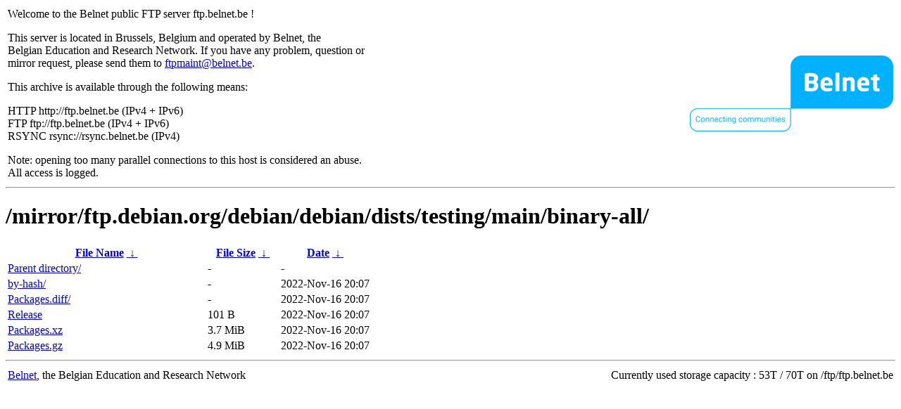

--- FILE ---
content_type: text/html
request_url: https://ftp.belnet.be/mirror/ftp.debian.org/debian/debian/dists/testing/main/binary-all/?C=N&O=D
body_size: 898
content:
<table width="100%">
<tr>
<td align="left" style="width:50%">
<p>Welcome to the Belnet public FTP server ftp.belnet.be !</p>
<p>
This server is located in Brussels, Belgium and operated by Belnet, the<br>
Belgian Education and Research Network. If you have any problem, question or<br>
mirror request, please send them to <a href="mailto:ftpmaint@belnet.be">ftpmaint@belnet.be</a>.<br>
</p>
This archive is available through the following means:<br>
<p>
HTTP http://ftp.belnet.be (IPv4 + IPv6)<br>
FTP ftp://ftp.belnet.be (IPv4 + IPv6)<br>
RSYNC rsync://rsync.belnet.be (IPv4)<br>
</p>
<p>
Note: opening too many parallel connections to this host is considered an abuse. <br>
All access is logged.
</p>
</td>
<td align="right" style="width:50%">
<a href="https://www.belnet.be">
<img src="/belnetstyle/belnetlogo.png" text="https://www.belnet.be"></a>
</td>
</tr>
</table>
<hr>
<h1>
/mirror/ftp.debian.org/debian/debian/dists/testing/main/binary-all/</h1>
<table id="list"><thead><tr><th style="width:55%"><a href="?C=N&amp;O=A">File Name</a>&nbsp;<a href="?C=N&amp;O=D">&nbsp;&darr;&nbsp;</a></th><th style="width:20%"><a href="?C=S&amp;O=A">File Size</a>&nbsp;<a href="?C=S&amp;O=D">&nbsp;&darr;&nbsp;</a></th><th style="width:25%"><a href="?C=M&amp;O=A">Date</a>&nbsp;<a href="?C=M&amp;O=D">&nbsp;&darr;&nbsp;</a></th></tr></thead>
<tbody><tr><td class="link"><a href="../?C=N&amp;O=D">Parent directory/</a></td><td class="size">-</td><td class="date">-</td></tr>
<tr><td class="link"><a href="by-hash/?C=N&amp;O=D" title="by-hash">by-hash/</a></td><td class="size">-</td><td class="date">2022-Nov-16 20:07</td></tr>
<tr><td class="link"><a href="Packages.diff/?C=N&amp;O=D" title="Packages.diff">Packages.diff/</a></td><td class="size">-</td><td class="date">2022-Nov-16 20:07</td></tr>
<tr><td class="link"><a href="Release" title="Release">Release</a></td><td class="size">101 B</td><td class="date">2022-Nov-16 20:07</td></tr>
<tr><td class="link"><a href="Packages.xz" title="Packages.xz">Packages.xz</a></td><td class="size">3.7 MiB</td><td class="date">2022-Nov-16 20:07</td></tr>
<tr><td class="link"><a href="Packages.gz" title="Packages.gz">Packages.gz</a></td><td class="size">4.9 MiB</td><td class="date">2022-Nov-16 20:07</td></tr>
</tbody></table><footer>
<hr>
<table width="100%">
<tr>
<td align="left" style="width:50%"><a href="https://www.belnet.be">Belnet</a>, the Belgian Education and Research Network</td>


<td style=width:50% align=right>Currently used storage capacity : 53T / 70T on /ftp/ftp.belnet.be</td></tr></table></footer>
